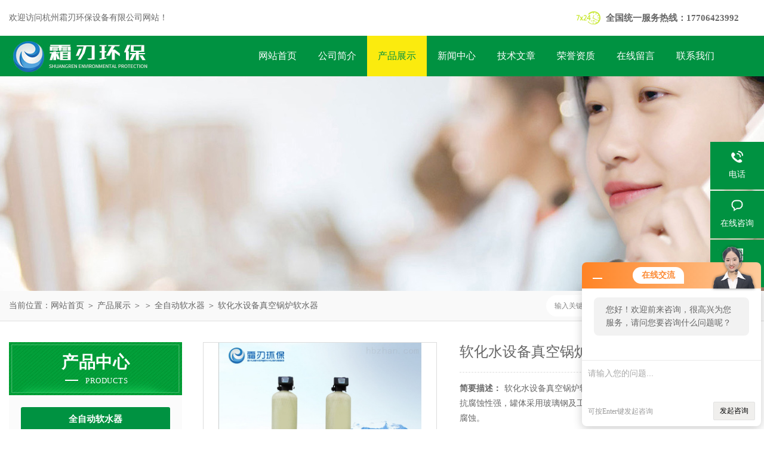

--- FILE ---
content_type: text/html; charset=utf-8
request_url: http://www.hzsrhb.net/Products-20918645.html
body_size: 7832
content:
<!DOCTYPE html PUBLIC "-//W3C//DTD XHTML 1.0 Transitional//EN" "http://www.w3.org/TR/xhtml1/DTD/xhtml1-transitional.dtd">
<html xmlns="http://www.w3.org/1999/xhtml">
<head>
<meta http-equiv="Content-Type" content="text/html; charset=utf-8" />
<meta http-equiv="x-ua-compatible" content="ie=edge,chrome=1">
<TITLE>软化水设备真空锅炉软水器-杭州霜刃环保设备有限公司</TITLE>
<META NAME="Keywords" CONTENT="软化水设备真空锅炉软水器">
<META NAME="Description" CONTENT="杭州霜刃环保设备有限公司所提供的软化水设备真空锅炉软水器质量可靠、规格齐全,杭州霜刃环保设备有限公司不仅具有专业的技术水平,更有良好的售后服务和优质的解决方案,欢迎您来电咨询此产品具体参数及价格等详细信息！">
<link rel="stylesheet" type="text/css" href="/Skins/134208/css/style.css"/>
<script type="text/javascript" src="/Skins/134208/js/jquery.pack.js"></script>
<script type="text/javascript" src="/Skins/134208/js/jquery.SuperSlide.js"></script>
<!--导航当前状态 JS-->
<script language="javascript" type="text/javascript"> 
	var nav= '3';
</script>
<!--导航当前状态 JS END-->
<script type="application/ld+json">
{
"@context": "https://ziyuan.baidu.com/contexts/cambrian.jsonld",
"@id": "http://www.hzsrhb.net/Products-20918645.html",
"title": "软化水设备真空锅炉软水器",
"pubDate": "2020-10-22T09:26:25",
"upDate": "2020-10-22T09:26:26"
    }</script>
<script type="text/javascript" src="/ajax/common.ashx"></script>
<script src="/ajax/NewPersonalStyle.Classes.SendMSG,NewPersonalStyle.ashx" type="text/javascript"></script>
<script type="text/javascript">
var viewNames = "";
var cookieArr = document.cookie.match(new RegExp("ViewNames" + "=[_0-9]*", "gi"));
if (cookieArr != null && cookieArr.length > 0) {
   var cookieVal = cookieArr[0].split("=");
    if (cookieVal[0] == "ViewNames") {
        viewNames = unescape(cookieVal[1]);
    }
}
if (viewNames == "") {
    var exp = new Date();
    exp.setTime(exp.getTime() + 7 * 24 * 60 * 60 * 1000);
    viewNames = new Date().valueOf() + "_" + Math.round(Math.random() * 1000 + 1000);
    document.cookie = "ViewNames" + "=" + escape(viewNames) + "; expires" + "=" + exp.toGMTString();
}
SendMSG.ToSaveViewLog("20918645", "ProductsInfo",viewNames, function() {});
</script>
<script language="javaScript" src="/js/JSChat.js"></script><script language="javaScript">function ChatBoxClickGXH() { DoChatBoxClickGXH('http://chat.hbzhan.com',140447) }</script><script>!window.jQuery && document.write('<script src="https://public.mtnets.com/Plugins/jQuery/2.2.4/jquery-2.2.4.min.js">'+'</scr'+'ipt>');</script><script type="text/javascript" src="http://chat.hbzhan.com/chat/KFCenterBox/134208"></script><script type="text/javascript" src="http://chat.hbzhan.com/chat/KFLeftBox/134208"></script><script>
(function(){
var bp = document.createElement('script');
var curProtocol = window.location.protocol.split(':')[0];
if (curProtocol === 'https') {
bp.src = 'https://zz.bdstatic.com/linksubmit/push.js';
}
else {
bp.src = 'http://push.zhanzhang.baidu.com/push.js';
}
var s = document.getElementsByTagName("script")[0];
s.parentNode.insertBefore(bp, s);
})();
</script>
<meta name="mobile-agent" content="format=html5;url=http://m.hzsrhb.net/products-20918645.html">
<script type="text/javascript">
if(navigator.userAgent.match(/(iPhone|iPod|Android|ios)/i)){
    window.location = window.location.href.replace("www", "m");
}
</script>
</head>
<body>
<div id="header">
  <div class="w_1250">
    <div class="head_l fl">欢迎访问杭州霜刃环保设备有限公司网站！</div>
    <div class="head_r fr">
      <p>全国统一服务热线：17706423992</p>
    </div>
  </div>
</div>
<div class="clear"></div>
<div class="nav">
  <div class="w_1250">
    <div class="logo fl"><a rel="nofollow" href="/"><img src="/Skins/134208/images/logo.jpg" alt="杭州霜刃环保设备有限公司" /></a></div>
    <div class="navdiv fl">
      <ul>
        <li id="navId1"><a href="/">网站首页</a></li>
        <li id="navId2"><a rel="nofollow" href="/aboutus.html">公司简介</a></li>
        <li id="navId3"><a href="/products.html">产品展示</a></li>
        <li id="navId4"><a href="/news.html">新闻中心</a></li>
        <li id="navId5"><a href="/article.html">技术文章</a></li>
        <li id="navId6"><a rel="nofollow" href="/honor.html">荣誉资质</a></li>
        <li id="navId7"><a rel="nofollow" href="/order.html">在线留言</a></li>
        <li id="navId8"><a rel="nofollow" href="/contact.html">联系我们</a></li>
      </ul>
    </div>
  </div>
</div>
<script language="javascript" type="text/javascript">
try {
    document.getElementById("navId" + nav).className = "nav_li";
}
catch (e) {}
</script>
<div class="clear"></div>
<script src="http://www.hbzhan.com/mystat.aspx?u=hzsrhb"></script>


<div id="nybanner"></div>
<div id="ny_lmbt">
  <div id="box"><div class="breadNav">当前位置：<a href="/">网站首页</a> ＞ <a href="/products.html">产品展示</a> ＞  ＞ <a href="/ParentList-544197.html">全自动软水器</a> ＞  软化水设备真空锅炉软水器</div>
   <div class="searchbox">

<form name="form1" method="post" action="/products.html" onsubmit="return checkform(form1)" class="input">
    <input name="keyword" onblur="if(this.value=='')this.value='输入关键词'" onfocus="this.value=''" value="输入关键词" type="text" class="search-txt">
    <input name="" type="submit" class="search-btn" value="">
</form>

</div>
   
</div>
</div>
<div id="ny_con">
  <div id="box">
  <div class="ny_left">
    <div class="midztzmulu">
    <div class="cpzxbj"> 
  <span>产品中心<i>products</i></span> 
 </div>
        <ul class="pro_fl">
        
          <li class="dla"><a href="/ParentList-544197.html">全自动软水器</a></li>

            <ul class="two_profl">
             
              <li><a href="/SonList-1259490.html" >反渗透设备</a></li>
             
              <li><a href="/SonList-571214.html" >软水处理器</a></li>
             
              <li><a href="/SonList-571213.html" >HRS全自动软水器</a></li>
             
              <li><a href="/SonList-550181.html" >全自动软水器控制阀</a></li>
             
            </ul>
          
          <li class="dla"><a href="/products.html">查看全部</a></li>
        </ul>
      </div>
      <div id="clear"></div>
       <div class="xgwz">
          <div class="xgwz_bt">相关文章</div>
          <ul id="ny_newslb_box"  class="xgwz">
      
             <li><a href="/Article-446348.html">全自动软水器应用的控制装置</a></li>
        
             <li><a href="/Article-229509.html">全自动软水器零配件质量对处理效果的影响</a></li>
        
             <li><a href="/Article-480411.html">还在追延禧攻略，这个全自动软水器控制阀攻略更实用</a></li>
        
             <li><a href="/Article-346528.html">HRS全自动软水器安装注意事项</a></li>
        
             <li><a href="/Article-227240.html">霜刃定压补水装置详细配置说明</a></li>
        
    </ul>
       </div>
    </div>
    <div class="ny_right">
      <div class="article">
        <div class="pro_info"> <a class="rel_center0 fl" href="http://img66.hbzhan.com/gxhpic_db19c58a82/1697e381d5facf78d0cbf43ef9e74a48108800f859a99b45ab7c35e1133f1488f6cab22c30bb32ed.png" target="_blank"><img  src="http://img66.hbzhan.com/gxhpic_db19c58a82/1697e381d5facf78d0cbf43ef9e74a48108800f859a99b45ab7c35e1133f1488f6cab22c30bb32ed.png" alt="软化水设备真空锅炉软水器"></a>
          <div class="pro_name fr">
            <h1 class="bold">软化水设备真空锅炉软水器</h1>
            <p class="prodetail_desc"><span>简要描述：</span>软化水设备真空锅炉软水器</br>抗腐蚀性强，罐体采用玻璃钢及工程塑料或不锈钢制作，可避免再生剂对设备的腐蚀。</p>
            <p><span>产品型号：</span> </p>
            <p><span>所属分类：</span>全自动软水器</p>
            <p><span>更新时间：</span>2020-10-22</p>
            <div class="pro-btn"> <a href="/contact.html" class="btn1">联系我们</a> <a href="#proorder" class="btn2">在线咨询</a> </div>
          </div>
          <div class="clear"></div>
        </div>
        <div class="info_title relative"> <b>详细说明：</b> </div>
        <p><p><strong><span style="font-size:18px"><span style="background-color:rgb(247, 247, 247); font-family:helvetica neue,helvetica,pingfang sc,hiragino sans gb,microsoft yahei,5fae软雅黑,arial,sans-serif"><strong>软化水设备真空锅炉软水器</strong>&nbsp;&nbsp;<strong>软化水设备真空锅炉软水器</strong></span></span></strong></p><p>&nbsp;<span style="color:rgb(0, 0, 0); font-family:helvetica neue,helvetica,pingfang sc,hiragino sans gb,microsoft yahei,5fae软雅黑,arial,sans-serif; font-size:16px"><strong>工作原理：</strong></span><br /><span style="color:rgb(0, 0, 0); font-family:helvetica neue,helvetica,pingfang sc,hiragino sans gb,microsoft yahei,5fae软雅黑,arial,sans-serif; font-size:16px">水的硬度主要由其中的阳离子：钙(Ca2+)、镁(Mg2+)离子构成。当含有硬度的原水通过交换器的树脂层时，水中的钙、镁离子被树脂吸附，同时释放出钠离子，这样交换器内流出的水就是去掉了硬度离子的软化水,当树脂吸附钙、镁离子达到一定的饱和度后，出水的硬度增大，此时软水器会按照预定的程序自动进行失效树脂的再生工作，利用较高浓度的氯化钠溶液(盐水)通过树脂，使失效的树脂重新恢复至钠型树脂。</span><br /><span style="color:rgb(0, 0, 0); font-family:helvetica neue,helvetica,pingfang sc,hiragino sans gb,microsoft yahei,5fae软雅黑,arial,sans-serif; font-size:16px"><strong>产品特点：</strong></span><br /><span style="color:rgb(0, 0, 0); font-family:helvetica neue,helvetica,pingfang sc,hiragino sans gb,microsoft yahei,5fae软雅黑,arial,sans-serif; font-size:16px">1）自动化程度高，运行工况稳定，按预先设置的程序，自动完成软化再生等循环过程。日常运行除加盐外无须人工操作。</span><br /><span style="color:rgb(0, 0, 0); font-family:helvetica neue,helvetica,pingfang sc,hiragino sans gb,microsoft yahei,5fae软雅黑,arial,sans-serif; font-size:16px">2）率低能耗，运行费用经济。由于软水器整体设计合理，使树脂的交换能力得以充分发挥，设备采用射流式吸盐，替代盐泵，降低了能耗。</span><br /><span style="color:rgb(0, 0, 0); font-family:helvetica neue,helvetica,pingfang sc,hiragino sans gb,microsoft yahei,5fae软雅黑,arial,sans-serif; font-size:16px">3）设备结构紧凑，占地面积小，节省了基建投资，安装、调试、使用简便易行，运行部件性能稳定。</span><br /><span style="color:rgb(0, 0, 0); font-family:helvetica neue,helvetica,pingfang sc,hiragino sans gb,microsoft yahei,5fae软雅黑,arial,sans-serif; font-size:16px">4）选型灵活，可根据需要选择单罐、双罐、多罐系统；时间、流量控制方式；同时再生、交替再生等运行方式。</span><br /><span style="color:rgb(0, 0, 0); font-family:helvetica neue,helvetica,pingfang sc,hiragino sans gb,microsoft yahei,5fae软雅黑,arial,sans-serif; font-size:16px">5）性能可靠，出水水质稳定。</span><br /><span style="color:rgb(0, 0, 0); font-family:helvetica neue,helvetica,pingfang sc,hiragino sans gb,microsoft yahei,5fae软雅黑,arial,sans-serif; font-size:16px">6）抗腐蚀性强，罐体采用玻璃钢及工程塑料或不锈钢制作，可避免再生剂对设备的腐蚀。</span></p><p>&nbsp;</p><p><span style="color:rgb(0, 0, 0); font-family:helvetica neue,helvetica,pingfang sc,hiragino sans gb,microsoft yahei,5fae软雅黑,arial,sans-serif; font-size:16px">全自动软化水器产品结构</span><br /><span style="color:rgb(0, 0, 0); font-family:helvetica neue,helvetica,pingfang sc,hiragino sans gb,microsoft yahei,5fae软雅黑,arial,sans-serif; font-size:16px">全自动软水设备主要有三部分组成：</span><br /><span style="color:rgb(0, 0, 0); font-family:helvetica neue,helvetica,pingfang sc,hiragino sans gb,microsoft yahei,5fae软雅黑,arial,sans-serif; font-size:16px">1、自动控制装置：根据用户需要，可配置时间控制、流量控制两种控制方式的全自动控制器，并可选配润新、富莱克等控制阀，也可选用液动、气动、电动多阀控制系统。</span><br /><span style="color:rgb(0, 0, 0); font-family:helvetica neue,helvetica,pingfang sc,hiragino sans gb,microsoft yahei,5fae软雅黑,arial,sans-serif; font-size:16px">2、罐体部分：根据用户要求，交换罐、盐罐可采用玻璃钢、碳钢衬胶、不锈钢等材质，</span><br /><span style="color:rgb(0, 0, 0); font-family:helvetica neue,helvetica,pingfang sc,hiragino sans gb,microsoft yahei,5fae软雅黑,arial,sans-serif; font-size:16px">3、配件部分：包括布水装置、吸盐装置、管路配件等。</span><br /><span style="color:rgb(0, 0, 0); font-family:helvetica neue,helvetica,pingfang sc,hiragino sans gb,microsoft yahei,5fae软雅黑,arial,sans-serif; font-size:16px">全自动软化水器？工作程序石家庄软化水设备生产厂家</span><br /><span style="color:rgb(0, 0, 0); font-family:helvetica neue,helvetica,pingfang sc,hiragino sans gb,microsoft yahei,5fae软雅黑,arial,sans-serif; font-size:16px">1、供水：未处理的水通过树脂层，发生交换反应，产生软水。</span><br /><span style="color:rgb(0, 0, 0); font-family:helvetica neue,helvetica,pingfang sc,hiragino sans gb,microsoft yahei,5fae软雅黑,arial,sans-serif; font-size:16px">2、反洗：水从树脂层下部进入，松动树脂，去掉细碎杂物。</span><br /><span style="color:rgb(0, 0, 0); font-family:helvetica neue,helvetica,pingfang sc,hiragino sans gb,microsoft yahei,5fae软雅黑,arial,sans-serif; font-size:16px">3、进盐再生：利用较高浓度的盐水（NaCl）流过树脂，将失效的树脂重新还原为钠型可用树脂。</span><br /><span style="color:rgb(0, 0, 0); font-family:helvetica neue,helvetica,pingfang sc,hiragino sans gb,microsoft yahei,5fae软雅黑,arial,sans-serif; font-size:16px">4、冲洗：按照供水时的流程使水通过树脂冲洗掉多余的盐液和再生交换下来的钙、镁离子。</span><br /><span style="color:rgb(0, 0, 0); font-family:helvetica neue,helvetica,pingfang sc,hiragino sans gb,microsoft yahei,5fae软雅黑,arial,sans-serif; font-size:16px">5、供水：向盐箱内注水，溶解盐粒，以备下次再生所用。</span></p><p>&nbsp;<img alt="" src="https://img66.hbzhan.com/gxhpic_db19c58a82/1697e381d5facf7893d13d7bf1ebc1e5191a782d62db8e1f9b7cb8251b1381b2b44f2cbedf4fe27d.png" style="height:541px; width:438px" /></p><p>&nbsp;</p><br />
          <br />
          <div id="proorder">
          <link rel="stylesheet" type="text/css" href="/css/MessageBoard_style.css">
<script language="javascript" src="/skins/Scripts/order.js?v=20210318" type="text/javascript"></script>
<a name="order" id="order"></a>
<div class="ly_msg" id="ly_msg">
<form method="post" name="form2" id="form2">
	<h3>留言框  </h3>
	<ul>
		<li>
			<h4 class="xh">产品：</h4>
			<div class="msg_ipt1"><input class="textborder" size="30" name="Product" id="Product" value="软化水设备真空锅炉软水器"  placeholder="请输入产品名称" /></div>
		</li>
		<li>
			<h4>您的单位：</h4>
			<div class="msg_ipt12"><input class="textborder" size="42" name="department" id="department"  placeholder="请输入您的单位名称" /></div>
		</li>
		<li>
			<h4 class="xh">您的姓名：</h4>
			<div class="msg_ipt1"><input class="textborder" size="16" name="yourname" id="yourname"  placeholder="请输入您的姓名"/></div>
		</li>
		<li>
			<h4 class="xh">联系电话：</h4>
			<div class="msg_ipt1"><input class="textborder" size="30" name="phone" id="phone"  placeholder="请输入您的联系电话"/></div>
		</li>
		<li>
			<h4>常用邮箱：</h4>
			<div class="msg_ipt12"><input class="textborder" size="30" name="email" id="email" placeholder="请输入您的常用邮箱"/></div>
		</li>
        <li>
			<h4>省份：</h4>
			<div class="msg_ipt12"><select id="selPvc" class="msg_option">
							<option value="0" selected="selected">请选择您所在的省份</option>
			 <option value="1">安徽</option> <option value="2">北京</option> <option value="3">福建</option> <option value="4">甘肃</option> <option value="5">广东</option> <option value="6">广西</option> <option value="7">贵州</option> <option value="8">海南</option> <option value="9">河北</option> <option value="10">河南</option> <option value="11">黑龙江</option> <option value="12">湖北</option> <option value="13">湖南</option> <option value="14">吉林</option> <option value="15">江苏</option> <option value="16">江西</option> <option value="17">辽宁</option> <option value="18">内蒙古</option> <option value="19">宁夏</option> <option value="20">青海</option> <option value="21">山东</option> <option value="22">山西</option> <option value="23">陕西</option> <option value="24">上海</option> <option value="25">四川</option> <option value="26">天津</option> <option value="27">新疆</option> <option value="28">西藏</option> <option value="29">云南</option> <option value="30">浙江</option> <option value="31">重庆</option> <option value="32">香港</option> <option value="33">澳门</option> <option value="34">中国台湾</option> <option value="35">国外</option>	
                             </select></div>
		</li>
		<li>
			<h4>详细地址：</h4>
			<div class="msg_ipt12"><input class="textborder" size="50" name="addr" id="addr" placeholder="请输入您的详细地址"/></div>
		</li>
		
        <li>
			<h4>补充说明：</h4>
			<div class="msg_ipt12 msg_ipt0"><textarea class="areatext" style="width:100%;" name="message" rows="8" cols="65" id="message"  placeholder="请输入您的任何要求、意见或建议"></textarea></div>
		</li>
		<li>
			<h4 class="xh">验证码：</h4>
			<div class="msg_ipt2">
            	<div class="c_yzm">
                    <input class="textborder" size="4" name="Vnum" id="Vnum"/>
                    <a href="javascript:void(0);" class="yzm_img"><img src="/Image.aspx" title="点击刷新验证码" onclick="this.src='/image.aspx?'+ Math.random();"  width="90" height="34" /></a>
                </div>
                <span>请输入计算结果（填写阿拉伯数字），如：三加四=7</span>
            </div>
		</li>
		<li>
			<h4></h4>
			<div class="msg_btn"><input type="button" onclick="return Validate();" value="提 交" name="ok"  class="msg_btn1"/><input type="reset" value="重 填" name="no" /></div>
		</li>
	</ul>	
    <input name="PvcKey" id="PvcHid" type="hidden" value="" />
</form>
</div>
</p>
          </div>
        <div class="artview_prev_next">
          <p class="artview_prev"><span></span>上一篇：<a href="/Products-20918631.html">全自动自清洗过滤器定制生产</a></p>
          <p class="artview_next"><span></span>下一篇：<a href="/Products-20918657.html">杭州全自动软水器 软化水设备</a></p>
        </div>
      </div>
    </div>
  </div>
</div>
<div id="clear"></div>
<div class="clear"></div>
<div id="z_Footer">
    <div class="pz_down"> 
    <div class="footT">
       <div class="w_1250">
                <div class="footAddr">
                    <div class="footTit">杭州霜刃环保设备有限公司</div>
                    <div class="dAddr"><img class="ico" src="/Skins/134208/images/icon_foot2.png">联系人：童金辉</div>
                    <div class="dAddr"><img class="ico" src="/Skins/134208/images/icon_foot1.png">地址：杭州市余杭区瓶窑镇</div>
                    <div class="dAddr"><img class="ico" src="/Skins/134208/images/icon_foot3.png">邮箱：815207364@qq.com</div>
                    <div class="dAddr"><img class="ico" src="/Skins/134208/images/icon_foot4.png">传真：86-0571-89179906</div>
                </div>
                <div class="footNav">
                    <div class="footTit">快速链接</div>
                    <div class="dNav">
                        <ul>
                            <li><a href="/">首页</a></li>
                            <li><a rel="nofollow" href="/aboutus.html">关于我们</a></li>
                            <li><a href="/products.html">产品中心</a></li>
                            <li><a href="/news.html">新闻动态</a></li>
                            <li><a href="/article.html">技术文章</a></li>
                            <li><a rel="nofollow" href="/honor.html">荣誉资质</a></li>
                            <li><a rel="nofollow" href="/order.html">在线留言</a></li>
                            <li><a rel="nofollow" href="/contact.html">联系我们</a></li>
                        </ul>
                    </div>
                </div>
                <div class="footUs">
                    <div class="footTit">关注我们</div>
                    <div class="ewm1">欢迎您关注我们的微信公众号了解更多信息：</div>
                    <div class="ewm2">
                        <div class="img"><img src="/Skins/134208/images/2wm.png" width="125"  alt=""></div>
                        <div class="info">扫一扫<br>关注我们</div>
                    </div>
                </div>
            </div>
        </div>
         
       <div class="footD">
          <div class="w_1250">
           <div class="Copyright">版权所有 &copy; 2025  杭州霜刃环保设备有限公司  All Rights Reserved 备案号：<a href="http://beian.miit.gov.cn" target="_blank" rel="nofollow">浙ICP备2021013771号-1</a> 总访问量：416550 <span><a href="http://www.hbzhan.com/login" target="_blank" rel="nofollow">管理登陆</a> 技术支持：<a href="http://www.hbzhan.com" target="_blank" rel="nofollow"> 环保在线</a>  <a href="/sitemap.xml" target="_blank">sitemap.xml</a></span></div>
            </div>
        </div>
    </div>
</div>

<!--右侧漂浮 begin-->
<div class="client-2"> 
    <ul id="client-2"> 
      <!--<li class="my-kefu-qq"> 
       <div class="my-kefu-main"> 
        <div class="my-kefu-left"><a class="online-contact-btn" href="http://wpa.qq.com/msgrd?v=3&amp;uin=2116378007&amp;site=qq&amp;menu=yes" target="_blank"><i></i><p>QQ咨询</p></a></div> <div class="my-kefu-right"></div> 
       </div>
      </li> -->
      <li class="my-kefu-tel"> 
       <div class="my-kefu-tel-main"> 
        <div class="my-kefu-left"><i></i><p>电话</p></div> 
        <div class="my-kefu-tel-right">0571-89179706</div> 
       </div>
      </li> 
      <li class="my-kefu-liuyan"> 
       <div class="my-kefu-main"> 
        <div class="my-kefu-left"><a href="#" onclick="ChatBoxClickGXH()"   target="_self" title="在线咨询"><i></i><p>在线咨询</p></a></div> 
        <div class="my-kefu-right"></div> 
       </div>
      </li> 
      <li class="my-kefu-weixin"> 
       <div class="my-kefu-main"> 
        <div class="my-kefu-left"><i></i><p> 微信扫一扫 </p> </div> 
        <div class="my-kefu-right"> </div> 
        <div class="my-kefu-weixin-pic"><img src="/skins/134208/images/2wm.png"> </div> 
       </div>
      </li> 
      <li class="my-kefu-ftop"> 
       <div class="my-kefu-main"> 
        <div class="my-kefu-left"><a href="javascript:;"><i></i><p>返回顶部</p></a> </div> 
        <div class="my-kefu-right"> </div> 
       </div>
      </li> 
    </ul> 
</div>
<!--右侧漂浮 end-->

<script type="text/javascript" src="/skins/134208/js/qq.js"></script>
<script type="text/javascript" src="/skins/134208/js/pt_js.js"></script>

 <script type='text/javascript' src='/js/VideoIfrmeReload.js?v=001'></script>
  
</html>
</body>

--- FILE ---
content_type: text/css
request_url: http://www.hzsrhb.net/Skins/134208/css/style.css
body_size: 6511
content:
/* CSS Document */

body { margin: 0; padding: 0; font-family: "Microsoft YaHei"; min-width: 1250px; background: #fff; font-size: 14px; color: #666; }
img { border: none; }
ul, li { list-style: none; margin: 0px; padding: 0px; }
h1, h2, h3, h4, h5, h6, p, ul, ol, li, form, img, dl, dt, dd, blockquote, fieldset, div, strong, label, em { margin: 0; padding: 0; border: 0; }
a { text-decoration: none; color: #666; font-family: "Microsoft YaHei"; }
.clearfix { zoom: 1; }
.clearfix:after { content: "."; display: block; visibility: hidden; height: 0; clear: both; }
.fl { float: left; }
.fr { float: right; }
.clear{ clear:both;}
.clearfix:after{ content:'.'; clear:both; display:block; height:0; visibility:hidden; line-height:0px;}
.clearfix{ zoom:1}
#clear { clear: both; }

/*头部*/
.w_1250{ width:1250px; margin:0 auto;}
#header {height: 60px;line-height: 60px;font-size: 14px;overflow:hidden;}
#header .head_l{ width:860px; overflow:hidden;}
#header .head_r{ width:300px; overflow:hidden; }
#header .head_r p{background:url(../images/top.png) no-repeat left center;padding-left:50px;width: 250px;height: 60px;line-height: 60px;font-weight: bold;font-size: 15px;}

.logo{width: 400px;height: 68px;cursor: pointer;}
.nav{width:100%; height:68px; background:#009241;}
.navdiv{ width:800px;}
.navdiv ul li{ float:left; line-height:68px;}
.navdiv ul li a{display: block;cursor: pointer;font-size: 16px;padding: 0px 18px; color:#fff; text-align:center;}
.nav ul li a:hover{background:#fbeb0e; color:#fff;}
.nav ul li.nav_li{height:68px; background:#fbeb0e;}
.nav ul li.nav_li a{ color:#009241;}

/*首页banner*/
.banner{ height:600px; width:100%; background:#ddd; clear:both; z-index:100; clear:both;border-bottom: 10PX solid #CCC;}
.banner .picBtnLeft { height:600px; position:relative; zoom:1; width:100%; overflow:hidden;}
.banner .picBtnLeft .hd {width:100%; height:70px;  position:absolute;  text-align:center; bottom:0px; z-index:10;}
.banner .picBtnLeft .hd ul { overflow:hidden; zoom:1; display:block;   height:12px; width:96px;  padding:5px 15px 5px 15px;-moz-border-radius: 15px;   -webkit-border-radius: 15px;  border-radius:15px; margin:0 auto; padding-top:30px}
.banner .picBtnLeft .hd ul li {  float:left; _display:inline; cursor:pointer; text-align:center; width:12px; height:12px;border-radius:50%; background:#eee; overflow:hidden; margin-right:6px; margin-left:6px;  }
.banner .picBtnLeft .hd ul li.on { background:#009241 !important; }
.banner .picBtnLeft .bd {height:600px; left: 50%; margin-left: -960px; position: absolute; width: 1920px;}
.banner .picBtnLeft .bd img { height:600px; width:1920px; z-index:1;}
.banner .picBtnLeft .bd li { position:relative; zoom:1; width:1920px;  display:inline-block; }
.banner .picBtnLeft .bd li .pic { position:relative; z-index:0; line-height:0px; }
.banner .picBtnLeft .bd li .bg { display:none;}
.banner .picBtnLeft .bd li .title { display:none;}

/*首页产品*/
.all_title{margin:auto; text-align:center;}
.all_title .zwname{ padding:10px; color:#009241; font-size:28px;}
.all_title .ywname{color:#a2a2a2; font-size:14PX;}
.all_title .write{ color:#fff;}
.all_title .writes{ color:rgba(255, 255, 255, 0.6);}

.hot_product{width:100%; padding-top:20px; padding-bottom:30px; overflow:hidden;}
.hot_product ul{ display:block; padding-top:30px; padding-bottom:15px;overflow:hidden; min-height:300px;}
.hot_product ul li{width:233px; height:304px; float:left; margin:0 8px 20px; overflow:hidden; border:1px solid #009241;}
.hot_product ul li:nth-child(5n){ margin-right:0;}
.hot_product .proimg_bk{width:233px; height:250px;background:#fff;}
.hot_product a.proimg{width:233px;height:250px;display:block;display: flex;justify-content: center;align-items: center;display:-webkit-box;-webkit-box-pack:center;-webkit-box-align:center;}
.hot_product img{max-width:220px; max-height:240px;}
.hot_product ul li p{ display:block; width:210px; height:40px; line-height:40px; font-size:16px;margin-top: 10px;text-align: center; margin-left:10px;}
.hot_product ul li p a{ display:block;overflow:hidden; white-space:nowrap;text-overflow:ellipsis;}
.hot_product ul li p a:hover{color:#9A0405; text-decoration:underline; }


/*内页产品*/
.ny_product ul{ display:block;overflow:hidden; min-height:300px;}
.ny_product ul li{width: 260px;height:304px;float:left;margin: 0 30px 30px 10px;overflow:hidden;border:1px solid #009241;}
.ny_product ul li:nth-child(3n){ margin-right:0;}
.ny_product .proimg_bk{width: 260px;height:250px;background:#fff;}
.ny_product a.proimg{width: 260px;height:250px;display:block;display: flex;justify-content: center;align-items: center;display:-webkit-box;-webkit-box-pack:center;-webkit-box-align:center;}
.ny_product img{max-width: 240px;max-height:240px;}
.ny_product ul li p{display:block;width: 240px;height:40px;line-height:40px;font-size:16px;margin-top: 10px;text-align: center;margin-left:10px;}
.ny_product ul li p a{ display:block;overflow:hidden; white-space:nowrap;text-overflow:ellipsis;}
.ny_product ul li p a:hover{color:#9A0405; text-decoration:underline; }

.in_more{width:160px; line-height:35px; margin:auto;}
.in_more a{display:block; width:160px; height:35px; color:#FFF; line-height:35px; font-size:14px;text-align:center;border-radius:30px; margin:auto; background:#009241;}
.in_more a:hover{ width:160px; height:35px; font-size:14px; background:#147145; color:#FFF;text-decoration:none;}


/*首页关于我们*/
.index_about_box{width:100%;background:url(../images/about.jpg) no-repeat top;padding-top: 30px;height: 514px;overflow:hidden;}
.index_about{ margin-top:30px;}
.about_wz{width:715px;color:#FFF;font-size: 14px;line-height: 35px;height: 280px;overflow: hidden;}
.about_more{width:160px; line-height:35px; margin-top:30px;}
.about_more a{display:block; width:160px; height:35px; color:#FFF; line-height:35px; font-size:14px;text-align:center;border-radius:30px; border: 1px solid #abcfb8;}
.about_more a:hover{ width:160px; height:35px; font-size:14px;color:#FFF;text-decoration:none;}

/*首页新闻*/
.index_news{width:100%; background:#f5f5f5; padding:30px 0 40px; overflow:hidden; min-height:350px;}
.news_box{ width:600px; margin-top:30px;}
.news_con{ clear:both;}
.news_box .news_bt b{ display:block;float: left; font-size: 22px; font-weight: normal; padding: 10px 25px;background:#009241; color: #fff;}
.news_box .news_bt span{ float:right; color:#999; font-size:14px; height:30px; line-height:30px; margin-top:10px;}
.news_box dl dd{display:block;background:#FFF;border-bottom:1px solid #ccc;clear:both;padding:25px 30px 20px 30px;}
.news_box dl dd a{display:block; font-size:16px; font-weight:bold;overflow:hidden; white-space:nowrap;text-overflow:ellipsis; }
.news_box dl dd p{color: #888; margin: 10px 0 10px 0;height:52px; line-height:25px; font-size:14px;overflow: hidden;}
.news_box ul li{display:block;border-bottom:1px solid #ccc;clear:both;padding:10px 30px; height:30px; line-height:30px;background:#FFF;}
.news_box ul li a{display:block; font-size:15px; float:left;overflow:hidden; white-space:nowrap;text-overflow:ellipsis; width:80%; }
.news_box ul li span{ float:right; color:#b9b7b7; font-size:14px;}
			
/*底部*/
.link_in{font-size:14px;color:#333; padding:10px 0;}
.link_in a{font-size:14px;color:#333;margin-right:10px;line-height:35px;}
#z_Footer .pz_down{ float:left; width:100%; background:#009241;}
#z_Footer .pz_down .footT{ float:left; width:100%; padding:52px 0 48px 0;border-bottom: 1px solid #017033;}
#z_Footer .pz_down .footTit{ float:left; width:100%; color:#fff; font-size:18px; line-height:20px; margin-bottom:4px;}
#z_Footer .pz_down .footAddr{ float:left; width:366px; padding-right:30px;}
#z_Footer .pz_down .footAddr .dAddr{ float:left; width:100%; color:#fff; font-size:14px; line-height:24px; margin-top:20px; position:relative; padding-left:31px;}
#z_Footer .pz_down .footAddr .ico{ float:left; width:20px; position:absolute; left:0; top:2px;opacity:0.8; filter:alpha(opacity=30);}
#z_Footer .pz_down .footNav{ float:left; width:355px; padding:0 0 0 7.69%; min-height:185px; border-left:1px solid #fff;border-left:1px solid rgba(255,255,255,0.1); border-right:1px solid #fff;border-right:1px solid rgba(255,255,255,0.1);margin-left: 20px;}
#z_Footer .pz_down .footNav .dNav{ float:left; width:100%; margin-top:4px;}
#z_Footer .pz_down .footNav .dNav li{ float:left; width:43.39%; margin-top:16px;}
#z_Footer .pz_down .footNav .dNav li a{ float:left; width:100%; color:#fff;  font-size:14px; line-height:24px; }
#z_Footer .pz_down .footNav .dNav li a:hover{ color:#fbeb0e;}
#z_Footer .pz_down .footUs{ float:right; width:285px;}
#z_Footer .pz_down .footUs .ewm1{ float:left; width:100%; color:#fff; font-size:14px; line-height:24px; margin:20px 0 15px 0;}
#z_Footer .pz_down .footUs .ewm2{ float:left; width:100%;}
#z_Footer .pz_down .footUs .ewm2 .img{ float:left; width:125px;height:125px; line-height:0; border:1px solid #ededed;}
#z_Footer .pz_down .footUs .ewm2 .info{ float:left; color:#fff; font-size:14px; line-height:24px; margin:61px 0 0 21px;}
#z_Footer .pz_down .links{ float:left; width:100%; border-bottom:1px solid #fff;    border-bottom: 1px solid #017033; border-top: 2px solid #009f47;color:#fff; font-size:12px; line-height:22px; padding:16px 0;}
#z_Footer .pz_down .footD{ float:left; width:100%; padding:12px 0;border-top: 2px solid #009f47;}
#z_Footer .pz_down .Copyright{color:#fff; font-size:14px; line-height:22px; text-transform:uppercase;}
#z_Footer .pz_down .Copyright a{color:#fff;}
#z_Footer .pz_down .Copyright span{ float:right;}
#z_Footer .pz_down .Copyright a:hover{color:#fbeb0e;}
#z_Footer .pz_down .footMap{ float:right; color:#fff;font-size:12px; line-height:22px; text-transform:uppercase;}
#z_Footer .pz_down .footMap a{color:#fff;}
#z_Footer .pz_down .footMap a:hover{color:#fbeb0e;}


#box{ width:1250px; margin:0 auto 40px; overflow:hidden}
#box .breadNav{float:left;width:900px;overflow: hidden; text-overflow: ellipsis; white-space:nowrap;}
#sy_lmbt{ width:100%; height:40px; background:#f9f9f9; border-bottom:1px solid #dfdfdf; padding:10px 0 0; margin-bottom:35px;}
#sy_lmbt b{ font-size:20px; color:#009241; background:url(../images/ico1.png) no-repeat left 6px;height:30px; line-height:30px; padding-left:15px; float:left;}
#sy_lmbt span{ float:right; margin-top:10px;padding-right: 2px;}
#sy_lmbt span a:hover{ color:#009241;}


#prozhanshi{width:1200px; margin:0 auto;}
/*目录样式*/
.ny_left{width: 290px; float:left;}
.cpzxbj{height:89px;background:url(../images/cpzxbj.jpg) no-repeat;text-align:center;}
.cpzxbj span{font-size: 28px;font-weight:bold;color:#FFF;background: url(../images/spx2.jpg) no-repeat 35% 68%;height: 79px;display: block;letter-spacing: 0.5px;margin-bottom: 11px;padding-top: 15px;}
.cpzxbj span i{display:block;font-weight:normal;text-transform:uppercase;font-size: 13px;width: 77px;margin-left: 125px;margin-top: 4px;font-style: normal;}
.midztzmulu{width: 290px; text-align: left; margin-bottom:10px;padding-bottom:10px; float:left;}
.midztzmulu ul.pro_fl{ background:#fbfbfb;padding-top:10px; padding-bottom:20px; }
.midztzmulu ul li.dla{width:250px; margin:10px auto 0; line-height:40px;overflow:hidden; background:#009241; border-radius:3px;}
.midztzmulu ul li a{line-height: 40px;display: block;height:40px;color: #fff;font-size: 15px;text-decoration: none; text-align:center; font-weight:bold;overflow: hidden; text-overflow: ellipsis; white-space:nowrap; padding:0 10px;}
.midztzmulu ul li a span{overflow:hidden; white-space:nowrap;text-overflow:ellipsis; width:210px; display:block;}
.midztzmulu ul.two_profl{ width:250px; margin:0 auto;}
.midztzmulu ul.two_profl li{ width:250px;border-bottom: 1px dashed #dfdfdf; }
.midztzmulu ul.two_profl li a{ height:45px; font-weight:normal; color:#666;line-height:45px;background:none; font-size:14px; overflow: hidden; text-overflow: ellipsis; white-space:nowrap;}


/*内页样式*/
#nybanner{ width:100%; background:url(../images/nybanner.jpg) no-repeat center; height:360px;}
#ny_con{ min-height:500px;}
.ny_right{width:925px; float:right; min-height:600px;}
#ny_lmbt{ width:100%; height:50px; background:#f9f9f9; border-bottom:1px solid #dfdfdf; margin-bottom:35px; font-size:14px; line-height:50px;}
.ny_about{  line-height:30px; font-size:14px;}
.mainprotl{background: #f9f9f9;border-bottom: 1px solid #dfdfdf;height: 50px;}
.mainpros{ width:1250px; margin:0 auto;}
.mainpros span{ float:left; line-height:50px;width:890px; overflow:hidden; white-space:nowrap;text-overflow:ellipsis;display: block;}

.searchbox{float:left;width:310px;background:#fff; border-radius:20px;height:36px;margin:7px 0px 0;}
.searchbox .search-txt{float:left;width:236px; height:33px;line-height:33px;border:none;border-radius:10px 0px 0px 10px; padding:0px 12px; margin:2px; background:none;color:#858585;}
.searchbox .search-btn{background:url(../images/search.png) center center no-repeat;border:none;width:30px;height:36px;}
/*--首页轮播图--*/


#fengye{text-align: center;margin-top: 30px;}
/*内页新闻*/
.news li{width:925px;height:108px;border-bottom:1px dashed #ddd; margin-bottom:30px;}
.news-time{width:80px;height:80px;background:#009241;color:#fff;line-height:28px;text-align:center;font-family:'Arial';}
.news-time div{font-size:22px;padding-top:14px;}
.news-cont{width:825px;}
.news-cont .news_tlt{font-size:15px;font-weight:bold;}
.news-cont .news_tlt a{display:block;overflow: hidden; text-overflow: ellipsis; white-space:nowrap;}
.news-cont p{color:#666;line-height:24px;padding-top:10px;height: 46px;overflow: hidden;}
.news a:hover{color:#009241;}
.news .news_wrap:hover .news-time{background:#fbeb0e;color:#009241; cursor:pointer;}

.news_detail .detail_title {text-align: center;line-height: 50px;font-size: 20px;font-weight: bold; display:block;}
.details_tongji {text-align: center;width: 100%;border-bottom: 1px dashed #ccc;padding-bottom: 15px;margin-bottom: 15px; font-size:14px;color:#999;}
.news_detail p{color:#333;}
.n_con{ color:#666; font-size:14px; line-height:25px;}
.n_con p {line-height: 24px;color: #333;text-indent: 2em;margin-bottom: 5px;padding-left:15px;padding-right:15px; color:#666; font-size:14px;}

/*产品详情*/
.pro_info .rel_center0{display: block;
    width: 390px;
    height: 350px;
    border: 1px solid #ddd;
    overflow: hidden;
    text-align: center;}
.pro_info .rel_center0 img{max-width:380px;max-height:340px;}
.pro_name{display:block;width:495px;}
.pro_name h1{font-size:24px;padding:0 0 18px 0;border-bottom:1px dashed #ddd;margin-bottom:14px;}
.pro_name p{color:#666;line-height:25px;}
.pro_name p span{font-weight: bold;margin-right: 5px;}
.pro_name p.prodetail_desc{height:151px; overflow:hidden;}
.pro_name p a:hover{color:#009fa7;}
.pro-btn{margin-top:20px;}
.pro-btn a{float:left;width:122px;height:40px;border:1px solid #ddd;text-align:center;line-height:40px;margin-right:9px;}
.pro-btn a.btn1{width:218px;height:42px;border:none;background:#009241;line-height:42px;color:#fff;}
.pro-btn a.btn2{width:218px;height:42px;border:none;background: #fbeb0e;line-height:42px;color: #00922c;margin-right:0px;}
.info_title{margin:43px 0 26px 0;height:42px;background:#efefef;}
.info_title b{display:inline-block;padding-left:18px;height:100%;line-height:42px; font-size:15px;}
#prev_next{margin: 24px 0;clear: both;overflow: hidden;border-top:1px solid #dedede;padding-top:20px;}
#prev_next li{margin: 5px 0;}
#prev_next li a:hover{color:#009fa7;}

/*人力资源*/
#ny_newslb_box{ clear:both;}
#ny_newslb_box li{ height:45px;line-height:45px; border-bottom:1px dotted #e5e5e5; font-size:15px; overflow:hidden; background:url(../images/ico2.png) no-repeat left center; padding:0 10px 0 20px;}
#ny_newslb_box li a{ color:#666; float:left;display:block;width:670px;overflow: hidden; text-overflow: ellipsis; white-space:nowrap;}
#ny_newslb_box li span{ float:right; color:#999; font-size:14px;}
.xgwz li a{width:100% !important;}

.artview_prev_next {line-height:32px;color:#555;margin-top:20px;}
.artview_prev_next p{ height:30px; line-height:30px;}
.artview_prev_next p.artview_prev span{ width:11px; height:10px; display:inline-block;background:url(../images/ico3.png) no-repeat left center #009241; margin-right:10px;}
.artview_prev_next p.artview_next span{ width:11px; height:10px; display:inline-block;background:url(../images/ico4.png) no-repeat left center #009241; margin-right:10px;}

/*相关文章*/
.xgwz ul{ border:1px solid #dfdfdf; min-height:50px; padding:5px 5px 20px 15px;}
.xgwz_bt{ background:#009241; text-align:center; height:50px; line-height:50px; font-size:17px; color:#fff;}

.qq_style01{width:148px;position:absolute;top:150px;right:20px;z-index:999999999;}
.qq_style01 .qq_style_l{width:20px;height:20px;display:block;position:absolute;top:-8px;right:-8px;background:#3782e7 url(../images/qq_close.png) center center no-repeat;cursor:pointer;border-radius:50%;}
.qq_style01 .qq_style_l:hover{background:#ff1800 url(../images/qq_close.png) center center no-repeat;}
.qq_style01 .qq_style_r{width:148px;background:#3782e7;padding-top:5px;padding-bottom:5px;}
.qq_style01 .qq_style_r .qq_r_up{background:#ffffff;border-radius:2px;width:120px;margin:0 auto 5px;padding:10px 10px;}
.qq_style01 .qq_style_r .qq_r_up .qq_r_tlt{height:30px;line-height:30px;font-size:14px;color:#3782e7;background:url(../images/qq_icon1.png) left center no-repeat;padding-left:20px;border-bottom:1px solid #a3caff;}
.qq_style01 .qq_style_r .qq_r_up .qq_list{padding-top:5px;}
.qq_style01 .qq_style_r .qq_r_up .qq_list li{padding:2px 0 5px;}
.qq_style01 .qq_style_r .qq_r_up .qq_list li a{display:block;height:30px;line-height:30px;text-decoration:none;color:#555;font-size:14px;background:url(../images/qq.gif) left center no-repeat;padding-left:20px;border-bottom:1px solid #e6e5e4;overflow:hidden;}
.qq_style01 .qq_style_r .qq_r_down{background:#ffffff;border-radius:4px;width:120px;margin:0 auto 5px;padding:10px 10px;}
.qq_style01 .qq_style_r .qq_r_down .tel_r_tlt{height:30px;line-height:30px;font-size:14px;color:#3782e7;background:url(../images/qq_icon2.png) left center no-repeat;padding-left:20px;border-bottom:1px solid #a3caff;}
.qq_style01 .qq_style_r .qq_r_down .tel_list li{display:block;/*height:30px;*/line-height:30px;text-decoration:none;color:#555;font-size:14px;border-bottom:1px solid #e6e5e4;overflow:hidden;}
.qq_style01 .qq_style_r .qq_code{background:#ffffff;border-radius:4px;width:100px;margin:0 auto;padding:10px 10px;}
.qq_style01 .qq_style_r .qq_code img{display:block;width:91px;height:91px;margin:0 auto;}
.qq_style01 .qq_style_r .qq_code p{font-size:14px;text-align:center;color:#555555;padding-top:5px;}

/*目录页*/
.index-proimg2 ul li { width: 925px; float: left;margin-right: 23px;margin-bottom: 10px;}
.index-proimg2 .pro_lt_c {display:block;/* width:1140px; */overflow:hidden;margin:0 auto;padding: 20px;border:1px solid #eaeaea;background-color:#fff;}
.index-proimg2 .pro_lt_c:hover { border:1px solid #009241;}
.index-proimg2 .pro_lt_c .pro_img {width:200px;height: 160px;overflow:hidden;margin: 0 20px 0 0;padding:0;float:left;position: relative;display: table-cell;
    text-align: center;vertical-align: middle;}
.pro_img a{display:block;width:100%;height:100%;text-align:center;position:static;+position:absolute;top:50%;}
.pro_img img { max-width:95%; max-height:95%;vertical-align:middle; webkit-transition: all .25s;-moz-transition: all .25s;-ms-transition: all .25s;-o-transition: all .25s;transition: all .25s;vertical-align:middle;position:static;+position:relative;top:-50%;left:-50%;}
.index-proimg :hover .pro_img img{-webkit-transform: scale(1.05) rotate(0deg) translateY(0);-ms-transform: scale(1.05) rotate(0deg) translateY(0);transform: scale(1.05) rotate(0deg) translateY(0);}
.pro_img .iblock {display:inline-block;height:100%;width:0;vertical-align:middle}
.index-proimg2 .pro_lt_c .pro_text {width: 454px;height: 150px;overflow:hidden;margin:0;padding:0;float:left;margin-top: 4px;}
.index-proimg2 .pro_lt_c .pro_text  a{color:#333;}
.index-proimg2 .pro_lt_c .pro_text b { width:100%; height:30px; overflow:hidden; line-height:30px; padding:0; color:#222; font-size:18px;display:block;overflow: hidden; text-overflow: ellipsis; white-space:nowrap;}
.index-proimg2 .pro_lt_c:hover .pro_text b { color:#009241;}
.index-proimg2 .pro_lt_c .pro_text p {width:100%;height: 50px;overflow:hidden;line-height:24px;margin: 0 auto;padding:0;color:#999;font-size:14px;margin-top: 5px;}
.pro_text b font, .pro_text p font { font-family:"Arial";}
.index-proimg2 .pro_lt_c .pro_ck {width: 120px;height: 40px;overflow:hidden;line-height: 40px;color:#fff;font-size:14px;text-align:center;background-color:#009241;margin: 55px 0;padding:0;float:right;}
.index-proimg2 .pro_lt_c .pro_ck a{ color:#fff;}
.index-proimg2 .pro_lt_c .pro_ck img {display:inline-block;width: 25px;height: 7px;overflow:hidden;margin:10px 0 0 10px;padding:0;}
.index-proimg2 .pro_lt_c:hover .pro_ck { background-color:#009241;}
.index-proimg2 .pro_lt_c:hover .pro_text  a{color:#009241;}
.index-proimg2 .others{color: #828282;font-size: 14px;height: 32px;line-height:30px;margin-top:30px;overflow: hidden;}
.index-proimg2 .others i{font-style: normal;}
.index-proimg2 .others span{display:block;float:left;margin-right:15px;height:30px;line-height:30px;padding:0 15px 0 32px;background: #f1f1f1;font-size:14px;}
.index-proimg2 .others span.cs1{background:#f1f1f1 url(../images/cs1.png) no-repeat 10px center;}
.index-proimg2 .others span.cs2{background:#f1f1f1 url(../images/cs2.png) no-repeat 10px center;}
.index-proimg2 .others span.cs3{background:#f1f1f1 url(../images/cs3.png) no-repeat 10px center;}

/*联系我们*/
.tit { font-size: 22px;text-align: center; margin: 25px 0;}
.chi { margin-bottom: 5px;font-weight: bold; color: #333;letter-spacing: 2px;}
.eng {text-transform: uppercase;font-weight: 100; font-size: 16px;}
.contactus ul { height: 180px; margin: 0 auto;margin-top: 0px; margin-top: 20px;}
.contactus ul li { border-bottom: 1px dashed #d4d2d2;float: left;height: 30px; line-height: 30px;margin: 14px 0 0; padding: 10px 0 10px 75px; width: 100%;font-size: 16px;}

/*荣誉资质*/
.ny_honor ul li { width: 276px; float: left; margin-right: 23px; margin-bottom: 10px; }
.ny_honor ul li:nth-child(3n) { margin-right: 0; }
.ny_honor ul li p { width: 276px; text-align: center; padding: 10px 0; height: 13px; overflow: hidden; }
.ny_honor ul li p a { color: #3c241e; font-size: 14px; display:block;overflow: hidden; text-overflow: ellipsis; white-space:nowrap;}
.ny_honor ul li:hover .honorimg_bk { border: 1px solid #009241; }
.ny_honor ul li:hover a { color: #009241; }
.ny_honor ul li .honorimg_bk { width: 276px; height: 219px; border: 1px solid #ddd; position: relative; display: table-cell; text-align: center; vertical-align: middle; }
.ny_honor ul li .honorimg_bk .honorimg { width: 276px; line-height: 219px; height: 219px; font-size: 12px; text-align: center; position: static; +position:absolute;
top: 50% }
.ny_honor ul li .honorimg_bk img { vertical-align: middle; position: static; +position:relative;top: -50%; left: -50%; max-width: 254px; max-height: 217px; }

/*侧边漂浮
.client-2 {position:fixed;right:-170px;top:50%;z-index:99999;}
.client-2 li a {text-decoration:none;}
.client-2 li {margin-top:2px;clear:both;height:60px;position:relative;}
.client-2 li i {background:url(../images/fx.png) center center no-repeat;display:block;width:30px;height:30px;margin:0 auto;text-align:center;}
.client-2 li p {height:20px;font-size:12px;line-height:20px;overflow:hidden;text-align:center;color:#fff;}
.client-2 .my-kefu-qq i {background-position:0 0;}
.client-2 .my-kefu-tel i {background-position:0 -30px;}
.client-2 .my-kefu-liuyan i {background-position:0 -60px;}
.client-2 .my-kefu-weixin i {background-position:-30px 0;}
.client-2 .my-kefu-weibo i {background-position:-30px -30px;}
.client-2 .my-kefu-ftop {display:none;}
.client-2 .my-kefu-ftop i {background-position:-30px -60px;}
.client-2 .my-kefu-left {float:left;width:70px;height:50px;position:relative;}
.client-2 .my-kefu-tel-right { font-size:18px; color:#fff; float:left; height:24px; line-height:24px; padding:0 15px; border-left:1px solid #fff; margin:13px 0;}
.client-2 .my-kefu-right { width:20px;}
.client-2 .my-kefu-tel-main { background:#009241;color:#fff;height:50px;width:240px;padding:5px 0;float:left;}
.client-2 .my-kefu-main { background:#009241;width:90px;height:50px;position:relative;padding:5px 0;float:left;}
.client-2 .my-kefu-weixin-pic { position:absolute;left:-140px;top:-24px;display:none;z-index:333;}
.my-kefu-weixin-pic img { width:125px;height:125px;}
*/
.client-2 {position:fixed;right: -190px;top:50%;z-index:99999;}
.client-2 li a {text-decoration:none;}
.client-2 li {margin-top: 2px;clear:both;height: 70px;position:relative;}
.client-2 li i {background:url(../images/fx.png) center center no-repeat;display:block;width:30px;height:30px;margin: 5px auto 0;text-align:center;}
.client-2 li p {height: 30px;font-size: 14px;line-height: 30px;overflow:hidden;text-align:center;color:#fff;}
.client-2 .my-kefu-qq i {background-position:0 0;}
.client-2 .my-kefu-tel i {background-position:0 -30px;}
.client-2 .my-kefu-liuyan i {background-position:0 -60px;}
.client-2 .my-kefu-weixin i {background-position:-30px 0;}
.client-2 .my-kefu-weibo i {background-position:-30px -30px;}
.client-2 .my-kefu-ftop {display:none;}
.client-2 .my-kefu-ftop i {background-position:-30px -60px;}
.client-2 .my-kefu-left {float:left;width: 90px;height: 70px;position:relative;}
.client-2 .my-kefu-tel-right { font-size:18px; color:#fff; float:left; height:40px; line-height:40px; padding:0 15px; border-left:1px solid #fff; margin:13px 0;}
.client-2 .my-kefu-right {width:20px;}
.client-2 .my-kefu-tel-main {background:#009241;color:#fff;height: 70px;width: 280px;padding:5px 0;float:left;margin-bottom: 2px;}
.client-2 .my-kefu-main {background:#009241;width:90px;height: 70px;position:relative;padding:5px 0;float:left;margin-bottom: 2px;}
.client-2 .my-kefu-weixin-pic { position:absolute;left:-140px;top:-24px;display:none;z-index:333;}
.my-kefu-weixin-pic img { width:125px;height:125px;}